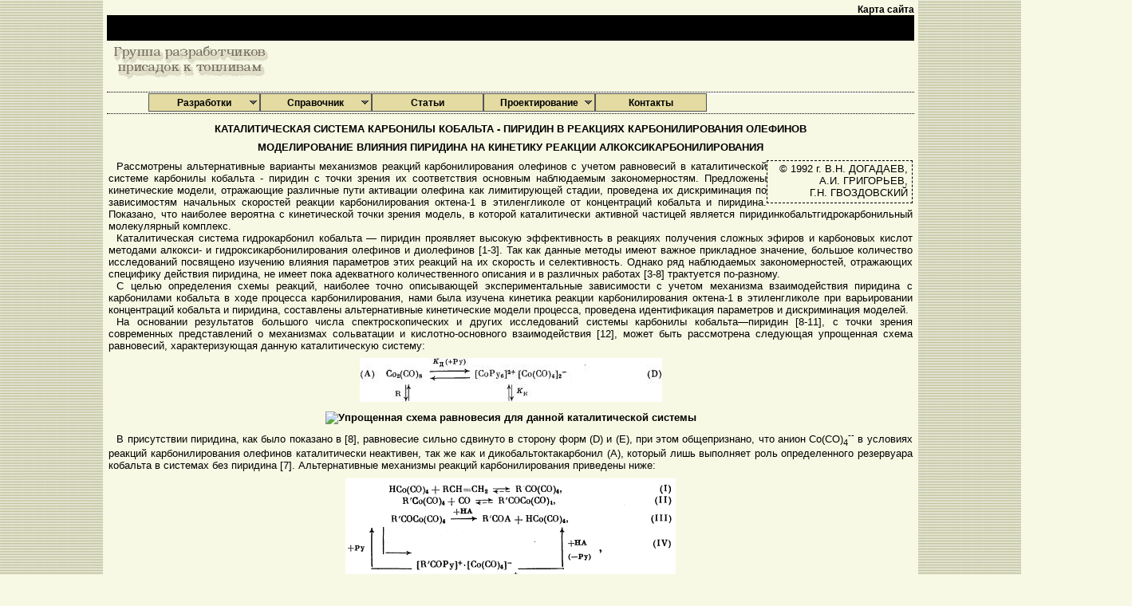

--- FILE ---
content_type: text/html; charset=UTF-8
request_url: https://refining.ru/pyridine.html
body_size: 15292
content:
  <!DOCTYPE HTML>
  <html lang="ru">

  <head>
    <title>КАТАЛИТИЧЕСКАЯ СИСТЕМА КАРБОНИЛЫ КОБАЛЬТА - ПИРИДИН В РЕАКЦИЯХ КАРБОНИЛИРОВАНИЯ ОЛЕФИНОВ</title>
    <meta name="viewport" content="width=device-width" />
    <meta http-equiv="Content-Type" content="text/html; charset=utf-8">
    <META HTTP-EQUIV="Pragma" CONTENT="no-cache">
    <META NAME="AUTHOR" CONTENT="КАТАЛИТИЧЕСКАЯ СИСТЕМА КАРБОНИЛЫ КОБАЛЬТА - ПИРИДИН В РЕАКЦИЯХ КАРБОНИЛИРОВАНИЯ ОЛЕФИНОВ">
    <META NAME="COPYRIGHT" CONTENT="КАТАЛИТИЧЕСКАЯ СИСТЕМА КАРБОНИЛЫ КОБАЛЬТА - ПИРИДИН В РЕАКЦИЯХ КАРБОНИЛИРОВАНИЯ ОЛЕФИНОВ">
    <META NAME="DESCRIPTION" CONTENT="КАТАЛИТИЧЕСКАЯ СИСТЕМА КАРБОНИЛЫ КОБАЛЬТА - ПИРИДИН В РЕАКЦИЯХ КАРБОНИЛИРОВАНИЯ ОЛЕФИНОВ. Разработка присадок к бензинам, присадок к топливам, установка риформинга.">
    <META NAME="KEYWORDS" CONTENT="бензин,присадка,присадки к бензину,добавки,добавки к бензину,химия,химические технологии,антидетонационные присадки, ферроцен, МЦТМ, ЦТМ,метилциклопентадиенилтрикарбонилмарганец,спиртовые топлива,оксигенаты,монометиланилин,ТЭС,тетраэтилсвинец,газовый конденсат,прямогонный бензин,нефть,стандарты,ГОСТ,методы испытания бензинов,добавка БТ,gas,gasoline,fuel,Fuel Additives,dopants,antiknocks,Buster,Oxygenates,Gasoline Additives,oil,chemicals,Methylcyclopentadienyl manganese tricarbonyl (MMT),tetraethyl lead,russian standards,additives">
    <META NAME="ROBOTS" CONTENT="ALL">
    <META NAME="SUBMIT" CONTENT="SUBMIT">
    <meta name="verify-v1" content="L2moegwFl5rpcy3n8okCzzfBPTvwjsRzL8MA89D64Ik=" />
    <!-- to correct the unsightly Flash of Unstyled Content. http://www.bluerobot.com/web/css/fouc.asp -->
    <script src='https://refining.ru//js/swfobject.js' defer></script>
          <script src="https://refining.ru//tablecloth/tablecloth.js" defer></script>
      <link href="https://refining.ru//tablecloth/tablecloth.css" rel="stylesheet" media="screen" />
        <script></script>
    <style title="currentStyle" media="screen">
      @import "https://refining.ru//css/riforming.css";
    </style>
        <style>
      @import url("https://refining.ru//css/menuh.css");
    </style><!--[if lt IE 7]>
  <style media="screen">
  #menuh{float:none;}
  body{behavior:url(/css/csshover.htc); font-size:100%;}
  #menuh ul li{float:left; width: 100%;}
  #menuh ul ul li{width:190px;}
  #menuh ul ul{background-color:#fff;padding-left:0;padding-top:0;margin-top:0;margin-left:-3em;}
  #menuh ul ul ul{padding-left:0;padding-top:0;margin-left:0;margin-top:2px;}
  #menuh a{height:1%;}
  </style>
  <![endif]-->

    <style media="screen">
      #menuh-container {
        font-size: 1em;
        position: relative;
        top: 0;
        left: 5%;
        width: 90%;
        margin: 0px;
        border: 1px solid white;
      }
    </style>
    <link rel="icon" href="https://refining.ru//img/favicon.ico" type="image/x-icon">
    <link rel="shortcut icon" href="https://refining.ru//img/favicon.ico" type="image/x-icon">
        <script src='https://www.google.com/recaptcha/api.js' async></script>
            <meta name="mailru-domain" content="aDlcuCidxbrmBWnE" />
  </head>

<body>
  <div id="main">
    <div id="top">
        <a href="https://refining.ru//map.html" title="Карта сайта Присадки к бензину">Карта сайта</a>
    </div>

    <div id="nge">
      
    </div>

    <div id="adv">
      <div id="logo">  <a href="https://refining.ru/"><img src="https://refining.ru//img/logo2.gif" alt="Группа разработчиков присадок к бензину" border="0" /></a>
</div>
      <div id="apris">
</div>
    </div>

    <div id="menu">
          <nav>
      <div id="menuh-container">
        <div id="menuh">
          <ul>
            <li><a href="#" class="top_parent">Разработки</a>
              <ul>
                <li><a href="additiveBT.html">Добавка БТ (МИНИМА)</a></li>
                <li><a href="mma.html">Монометиланилин (ММА)</a></li>
                <li><a href="mma_prod.html">Производство ММА</a></li>
                <li><a href="mmanpz.html">ММА на НПЗ</a></li>
                <li><a href="metaforming.html">Метаформинг</a></li>
                <li><a href="ochistitel.html">Очиститель</a></li>
                <li><a href="#" class="parent">Результаты испытаний</a>
                  <ul>
                    <li><a href="results.html">Исходный бензин</a></li>
                    <li><a href="trial_1.html">Испытание 1</a></li>
                    <li><a href="trial_2.html">Испытание 2</a></li>
                  </ul>
                </li>
                <li><a href="fiz-chem.html">Физ/Хим показатели</a></li>
                <li><a href="#" class="parent">Инструкции</a>
                  <ul>
                    <li><a href="minima.html">Применение МИНИМА</a></li>
                  </ul>
                </li>
                <li><a href="dopants.html">Разработка присадок</a></li>
                <li><a href="ferrozenum.html">Ферроцен</a></li>
                <li><a href="cleaner.html">Очиститель инжектора</a></li>
                <li><a href="sport_oil.html">Бензин спортивный</a></li>
                <li><a href="cgn.html">ЦГН</a></li>
                <li><a href="euro3.html">Бензины ЕВРО-3, ЕВРО-4</a></li>
              </ul>
            </li>
          </ul>
          <ul>
            <li><a href="#" class="top_parent">Справочник</a>
              <ul>
                <li><a href="#" class="parent">Антидетонаторы</a>
                  <ul>
                    <li><a href="tes.html">ТЭС</a></li>
                    <li><a href="ferrum.html">Железосодержащие</a></li>
                    <li><a href="mn.html">Марганецсодержащие</a></li>
                    <li><a href="oxigen.html">Оксигенаты</a></li>
                    <li><a href="amines.html">Ароматические амины</a></li>
                  </ul>
                </li>
                <li><a href="dops.html">Допущенные присадки</a></li>
                <li><a href="#" class="parent">ГОСТы</a>
                  <ul>
                    <li><a href="g1.html">ГОСТ 2084-77</a></li>
                    <li><a href="g2.html">ГОСТ Р 51105-97</a></li>
                    <li><a href="g3.html">ГОСТ Р 51313-99</a></li>
                    <li><a href="g4.html">ГОСТ Р 51866-2002</a></li>
                    <li><a href="tehreg.html">Технический регламент</a></li>
                  </ul>
                </li>
                <li><a href="charter.html">Топливная хартия</a></li>
                <li><a href="sortiness.html">Сортность бензина</a></li>
                <li><a href="#" class="parent">Перв. переработка нефти</a>
                  <ul>
                    <li><a href="desalting.html">Обессоливание</a></li>
                    <li><a href="distillation.html">Атм. и вакуумн. перегонка</a></li>
                    <li><a href="sec_distillation.html">Вторичная перегонка</a></li>
                    <li><a href="gaz_fractionation.html">Газофракционирование</a></li>
                  </ul>
                </li>
                <li><a href="#" class="parent">Процессы пр-ва бензинов</a>
                  <ul>
                    <li><a href="reforming.html">Каталитический риформинг</a></li>
                    <li><a href="isomerization.html">Изомеризация</a></li>
                    <li><a href="hydrotreating.html">Гидроочистка</a></li>
                    <li><a href="catcracking.html">Каталитический крекинг</a></li>
                    <li><a href="alkylation.html">Алкилирование</a></li>
                    <li><a href="oligomerization.html">Олигомеризация олефинов</a></li>
                    <li><a href="hydrocracking_main.html">Гидрокрекинг</a></li>
                    <li><a href="visbreaking.html">Висбрекинг</a></li>
                    <li><a href="coking.html">Коксование</a></li>
                  </ul>
                </li>
                <li><a href="#" class="parent">Технологии пр-ва масел</a>
                  <ul>
                    <li><a href="prod_oil.html">Производство масел</a></li>
                    <li><a href="deasphalting.html">Деасфальтизация гудрона</a></li>
                    <li><a href="purification.html">Очистка растворителями</a></li>
                    <li><a href="dewaxing.html">Депарафинизация масел</a></li>
                    <li><a href="polishing.html">Контактная доочистка</a></li>
                    <li><a href="hydrofining_oil.html">Гидродоочистка масел</a></li>
                  </ul>

                </li>
                <li><a href="#" class="parent">Технол. пр-ва парафинов</a>
                  <ul>
                    <li><a href="paraffin.html">Производство парафинов</a></li>
                    <li><a href="paraffin_crude.html">Неочищенные парафины</a></li>
                    <li><a href="par_cer_polish.html">Доочистка парафинов</a></li>
                    <li><a href="paraffin_liquid.html">Жидкие парафины</a></li>

                  </ul>
                </li>
                <li><a href="bitumen.html">Производство битумов</a></li>

                <li><a href="#" class="parent">Методы испытаний</a>
                  <ul>
                    <li><a href="kmko.html">КМКО</a></li>
                    <li><a href="evaporability.html">Испаряемость</a></li>
                    <li><a href="evaporation.html">Потери от Испарения</a></li>
                    <li><a href="protection.html">Защитные свойства</a></li>

                  </ul>
                </li>
                <li><a href="#" class="parent">Оборудование НПЗ</a>
                  <ul>
                    <li><a href="reactors.html">Реакторное оборудование</a></li>
                    <li><a href="ofens.html">Технологические печи</a></li>
                    <li><a href="frac_columns.html">Ректифик. колонны</a></li>
                    <li><a href="heat_exchanges.html">Теплообменные аппараты</a></li>
                    <li><a href="vacuum_devices.html">Вакуум. устройства</a></li>
                    <li><a href="pumps.html">Насосы</a></li>
                    <li><a href="compressors.html">Компрессоры</a></li>
                    <li><a href="receptacles.html">Емкости, резервуары</a></li>
                    <li><a href="pipelines.html">Трубопроводы</a></li>
                    <li><a href="materials.html">Констр. материалы</a></li>
                  </ul>
                </li>
                <li><a href="#" class="parent">Физ-химия нефти</a>
                  <ul>
                    <li><a href="density.html">Плотность</a></li>
                    <li><a href="molecular-mass.html">Молекулярная масса</a></li>
                    <li><a href="viscosity.html">Вязкость</a></li>
                    <li><a href="surface-tension.html">Поверхностное натяжение</a></li>
                    <li><a href="characterizing-factor.html">Характеризующий фактор</a></li>
                    <li><a href="pressure-saturated-vapor.html">Давление насыщ. паров</a></li>
                    <li><a href="constant-phase-equilibrium.html">Конст. фазов. равновесия</a></li>
                    <li><a href="critical-parameters.html">Критические параметры</a></li>
                    <li><a href="heat-capacity.html">Теплоемкость</a></li>
                    <li><a href="heat-evaporation.html">Теплота испарения</a></li>
                    <li><a href="heat-melting.html">Теплота плавления</a></li>
                    <li><a href="calorific-value.html">Теплотворная способность</a></li>
                    <li><a href="enthalpy.html">Энтальпия</a></li>
                    <li><a href="thermal-conductivity.html">Теплопроводность</a></li>
                    <li><a href="thermal-effect.html">Тепловые эффекты</a></li>
                    <li><a href="individual-compounds.html">Индивид. соединения</a></li>
                  </ul>
                </li>
                <li><a href="#" class="parent">Хар-ки нефтепродуктов</a>
                  <ul>
                    <li><a href="fractional-composition.html">Фракционный состав</a></li>
                    <li><a href="pour-point.html">Температура застывания</a></li>
                    <li><a href="octane-number.html">Октановое число</a></li>
                    <li><a href="cetane-number.html">Цетановое число</a></li>
                    <li><a href="height-flame.html">Высота нек. пламени</a></li>
                    <li><a href="test-methods.html">Методы испытаний</a></li>
                    <li><a href="syrie_npz.html">Сырье НПЗ</a></li>
                    <li><a href="classification-oils.html">Классификация нефтей</a></li>
                    <li><a href="characteristics-oils.html">Характеристика нефтей</a></li>
                    <li><a href="gas-condensates.html">Газовые конденсаты</a></li>
                    <li><a href="fuels.html">Топлива</a></li>
                    <li><a href="nafta-oil.html">Нефтяные масла</a></li>
                    <li><a href="add-oil.html">Присадки к маслам</a></li>
                    <li><a href="arom-hydrocarbon.html">Ароматика</a></li>
                    <li><a href="liquefied-gases.html">Сжиженные газы</a></li>
                    <li><a href="petroleum-products.html">Др. нефтепродукты</a></li>
                  </ul>
                </li>
                <li><a href="#" class="parent">Общезав. хоз-во НПЗ</a>
                  <ul>
                    <li><a href="ozh-priemoil.html">Прием и отгрузка</a></li>
                    <li><a href="ozh-storageoil.html">Хранение нефтепродуктов</a></li>
                    <li><a href="ozh-electricity.html">Электроснабжение</a></li>
                    <li><a href="ozh-heat.html">Теплоснабжение</a></li>
                    <li><a href="ozh-water.html">Водоснабжение</a></li>
                    <li><a href="ozh-sewage.html">Канализация, очистка</a></li>
                    <li><a href="ozh-fuel.html">Снабжение топливом</a></li>
                    <li><a href="ozh-supplyair.html">Снабжение газами</a></li>
                    <li><a href="ozh-flaresystem.html">Факела</a></li>
                  </ul>
                </li>
                <li><a href="#" class="parent">Пром. безопасность</a>
                  <ul>
                    <li><a href="flammable-combustible.html">Свойства продуктов</a></li>
                    <li><a href="pb-categories.html">Категорирование</a></li>
                    <li><a href="pb-electrical.html">Электрооборудование</a></li>
                    <li><a href="pb-piping.html">Трубопроводы</a></li>
                  </ul>
                </li>
                <li><a href="#" class="parent">Охрана окруж. среды</a>
                  <ul>
                    <li><a href="oos-concepts.html">Основные понятия</a></li>
                    <li><a href="oos-pollution.html">Нормирование</a></li>
                    <li><a href="oos-control.html">Контроль</a></li>
                  </ul>
                </li>
              </ul>
            </li>
          </ul>
          <ul>
            <li><a href="articles.html">Статьи</a></li>
          </ul>
          <ul>
            <li><a href="#" class="top_parent">Проектирование</a>
              <ul>
                <li><a href="consultations.html">Консультации</a></li>
                <li><a href="modeling.html">Моделирование</a></li>
                <li><a href="#" class="parent">Оборудование</a>
                  <ul>
                    <li><a href="proekt.html">Каталог</a></li>
                    <li><a href="tepl.html">Теплообменники</a></li>
                    <li><a href="emk.html">Емкости</a></li>
                    <li><a href="nstand.html">Нестандарт. оборудование</a></li>
                    <li><a href="kolon.html">Колонные аппараты</a></li>
                    <li><a href="reakt.html">Реакторное оборудование</a></li>
                    <!--<li><a href="vacuum_devices.html">Из графита</a></li> -->
                  </ul>
                </li>
                <li><a href="riforming.html">Установка риформинга</a></li>
                <li><a href="sertification.html">Сертификация</a></li>
                <li><a href="piroliz.html">Утилизация</a></li>
                <li><a href="#" class="parent">Статический смеситель</a>
                  <ul>
                    <li><a href="reactor.html">Описание</a></li>
                    <li><a href="statsmes_opros_list.html">Опросной лист</a></li>
                  </ul>
                </li>
                <li><a href="smesitel-dispergator.html">Динамический смеситель</a></li>
                <li><a href="moto_oil.html">Регенерация масел</a></li>
                <li><a href="upgk.html">мини НПЗ</a></li>
                <li><a href="#" class="parent">Химизм риформинга</a>
                  <ul>
                    <li><a href="reforming-chem.html">Реакции риформинга</a></li>
                    <li><a href="reforming-param.html">Влияние параметров</a></li>
                  </ul>
                </li>
                <li><a href="#" class="parent">Для хим.лаборатории</a>
                  <ul>
                    <li><a href="reaktiv.html">Химреактивы</a></li>
                    <li><a href="gso.html">ГСО</a></li>
                    <li><a href="oil-analysis.html">Анализ нефтепродуктов</a></li>
                    <li><a href="#" class="parent">Мебель лабораторная</a>
                      <ul>
                        <li><a href="mebel.html">Столы</a></li>
                        <li><a href="euromax.html">серия Евромакс</a></li>
                        <li><a href="euromini.html">серия Евромини</a></li>
                        <li><a href="vytyag.html">Вытяжные шкафы</a></li>
                      </ul>
                    </li>
                  </ul>
                </li>
                <li><a href="gaile.html">Книги</a></li>

              </ul>
            </li>
          </ul>
          <ul>
            <li><a href="contact_main.html">Контакты</a></li>
          </ul>
        </div>
      </div>
    </nav>
      </div>

    <div id="central_text">
      <div class="rest_text">

<h1>КАТАЛИТИЧЕСКАЯ СИСТЕМА КАРБОНИЛЫ КОБАЛЬТА - ПИРИДИН В РЕАКЦИЯХ КАРБОНИЛИРОВАНИЯ ОЛЕФИНОВ</h1>
<h1>МОДЕЛИРОВАНИЕ ВЛИЯНИЯ ПИРИДИНА НА КИНЕТИКУ РЕАКЦИИ АЛКОКСИКАРБОНИЛИРОВАНИЯ</h1>
<div id="pright">&copy; 1992 г. В.Н. ДОГАДАЕВ,<br/>А.И. ГРИГОРЬЕВ,<br/>Г.Н. ГВОЗДОВСКИЙ</div>
<div id="p">Рассмотрены альтернативные варианты механизмов реакций карбонилирования олефинов с учетом равновесий в каталитической системе карбонилы кобальта - пиридин с точки зрения их соответствия основ­ным наблюдаемым закономерностям. Предложены кинетические моде­ли, отражающие различные пути активации олефина как лимитирую­щей стадии, проведена их дискриминация по зависимостям начальных скоростей реакции карбонилирования октена-1 в этиленгликоле от концентраций кобальта и пиридина. Показано, что наиболее вероятна с ки­нетической точки зрения модель, в которой каталитически активной частицей является пиридинкобальтгидрокарбонильный молекулярный комплекс.</div>
<div id="p">Каталитическая система гидрокарбонил кобальта — пиридин проявляет высокую эффективность в реакциях получения сложных эфиров и карбоновых кислот методами алкокси- и гидроксикарбонилирования олефинов и диолефинов [1-3]. Так как данные методы имеют важное прикладное значение, большое количество исследований посвящено изучению влияния параметров этих реакций на их скорость и селективность. Однако ряд наблюдаемых закономерностей, отражающих специфику действия пиридина, не имеет пока адекватного количественного описания и в различных работах [3-8] трактуется по-разному.</div>
<div id="p">С целью определения схемы реакций, наиболее точно описывающей экспериментальные зависимости с учетом механизма взаимодействия пиридина с карбонилами кобальта в ходе процесса карбонилирования, нами была изучена кинетика реакции карбонилирования октена-1 в этиленгликоле при варьировании концентраций кобальта и пиридина, составлены альтернативные кинетические модели процесса, проведена идентификация параметров и дискриминация моделей.</div>
<div id="p">На основании результатов большого числа спектроскопических и дру­гих исследований системы карбонилы кобальта—пиридин [8-11], с точ­ки зрения современных представлений о механизмах сольватации и кис­лотно-основного взаимодействия [12], может быть
рассмотрена следующая упрощенная схема равновесий, характеризующая данную каталитическую систему:</div>
<h1><img src="img/pyridine/image002.jpg" alt="Упрощенная схема равновесия для данной каталитической системы" width="379" height="55" border="0"></h1>
<h1><img src="img/pyridine/image004.jpg" alt="Упрощенная схема равновесия для данной каталитической системы" width="406" height="88" border="0"></h1>
<div id="p">В присутствии пиридина, как было показано в [8], равновесие сильно сдвинуто в сторону форм (D) и (Е), при этом общепризнано, что анион Со(СО)<sub>4</sub><sup>--</sup> в условиях реакций карбонилирования олефинов каталитически неактивен, так же как и дикобальтоктакарбонил (А), который лишь выполняет роль определенного резервуара кобальта в системах без пиридина [7]. Альтернативные механизмы реакций карбонилирования приведены ниже:</div>
<h1><img src="img/pyridine/image006.gif" alt="" width="414" height="207" border="0"></h1>
<div id="p">Механизм процессов карбонилирования базируется на классической схеме Бреслоу—Хека [13], включающей в себя три основные стадии ((I)—(III)) с гидрокарбонилом кобальта (В) в качестве каталитически активной частицы. При изучении влияния пиридина на относительные ско­рости стадий в работе [14] было показано, что стадия (III) распада ацилкобальткарбонила в присутствии уже стехиометрических количеств пиридина ускоряется более чем в 400 раз, проходя через образование тетракарбонилкобальта N-ацилпиридиния по маршруту (IV). По данным [4], при добавлении пиридина изменяются наблюдаемые порядки реакции по олефину — от 0 до 1 и по спирту — от 1  до 0, что свидетельствует о смене лимитирующей стадии от реакции (III) в системе без пиридина к реакции (I) в его присутствии.</div>
<div id="p">В исследованиях работы [8] был развит предложенный в [15] механизм, согласно которому лимитирующей стадией процессов карбонилирования является активация олефина протоном (С), идущая через образование карбкатиона по реакциям (V), (VI).</div>
<div id="p">При качественном анализе с формально-кинетических позиций механизмов Бреслоу — Хека и Мирбаха по схеме (I)—(IХ) с учетом схемы равновесии наблюдается определенное несоответствие описания экспериментальным данным. Так, в работе [4] было показано, что зависимость скорости реакции метоксикарбонилирования гексена-1 от концентрации пириди­на имеет экстремальный характер с максимумом скорости в области концентрации пиридина <i>С<sub>п</sub></i>=4—6 моль/л, при этом мольное отношение кон­центраций пиридина и кобальта <i>С<sub>п</sub></i>/<i>С<sub>к</sub></i>=60-100. Однако в соответствии с принятыми схемами при увеличении отношения <i>С<sub>п</sub></i>/<i>С<sub>к</sub></i> выше стехиометрического и лимитирующей первой стадии скорость реакции должна монотонно понижаться с увеличением концентрации пиридина в реакционной смеси как при катализе гидрокарбонилом кобальта (В) по механизму Бреслоу — Хека, так и при активации протоном (С) по схеме Мирбах в связи со смещением равновесии в сторону каталитически неактивной системы (F) и недиссоциированной системы (Е).</div>
<div id="p">С учетом изложенного в качестве альтернативы рассмотренным механизмам может быть принята гипотеза о катализе реакций карбонилирования олефинов системой (Е) [16], представляющей собой пиридинкобальт-гидрокарбонильный молекулярный комплекс с переносом протона [17, 18]. Данное предположение явно не противоречит наблюдаемым кинетическим закономерностям, поскольку указанная каталитическая система (Е) в соответствии с приведенной схемой равновесий должна стабилизироваться определенным избытком пиридина. Реакция активации олефина при ката­лизе комплексом (Е) описывается в общем виде уравнением (VII), при этом возможно участие пиридина в обратной реакции превращения алкилкобальткарбонилов в исходные реагенты через образование четвертичной соли N-алкилпиридиния с последующим элиминированием по реакциям (VIII) и (IX).</div>
<div id="p">Количественная оценка соответствия обсуждаемых механизмов процесса карбонилирования экспериментальным данным осуществлялась по детерминированным кинетическим моделям, отражающим совокупность равновесной и кинетической схем, и разработанным с учетом предпосылки о лимитирующей стадии взаимодействия олефина с каталитически активной формой катализатора. При этом наблюдаемые порядки
реакции по олефину и спирту соответствовали экспериментально определенным, а концентрации интермедиатов — алкил- и ацилкобальткарбонилов — могут рассматриваться в квазистационарных приближениях.</div>
<div id="p">Структура кинетических моделей в общем виде выражается системой уравнений, полученной при формально-кинетическом описании схемы (I) - (IХ):</div>
<h1><i>W= &#9472;dC<sub>ол</sub>/d&#964;=С<sub>кт</sub>/(K<sub>n1</sub>+K<sub>n</sub><sub>2</sub>C<sub>n</sub>),</i> (1)</h1>
<h1><i>К<sub>п2</sub>=0,</i> (2)</h1>
<div id="p">где <i>С<sub>кт</sub></i> - концентрация активной формы катализатора для соответствующей модели; <i>K<sub>n</sub><sub>1</sub>, К<sub>n2</sub></i>
— нелинейные параметрические функции (НПФ) от кинетических констант элементарных стадий <i>Ki</i> и действующих концентраций реагентов олефина, спирта и окиси углерода: (<i>С<sub>ол</sub></i>, <i>С<sub>сп</sub></i>,<i>Р<sub>со</sub></i>).</div>
<div id="p">Условие (2) действительно для случаев, когда лимитирующая стадия процесса рассматривается как необратимая либо обратимая без участия пиридина, т. е. без учета реакций (VIII) и (IX).</div>
<div id="p">Концентрация компонентов равновесной системы карбонилы кобальта — пиридин, в том числе каталитически активных форм <i>Cкт</i> (гидрокарбонила кобальта, протона и пиридинкобальтгидрокарбонильного молекулярного комплекса), определяющих возможность протекания реакции по одному из трех приведенных механизмов, были выражены в соответствии с приведенной выше схемой равновесий и материальным балансом по кобальту и пиридину.</div>
<div id="p">В результате после некоторых упрощений с учетом относительных значений констант ионизации гидрокарбонила кобальта и катиона пиридиния [18, 19] имеем уравнения для концентрации <i>C<sub>кт</sub></i> в явном виде:</div>
<h1>
<ol type="a">
	<li>&nbsp;гидрокарбонил кобальта:&nbsp;<i>С<sub>нк</sub>=К<sub>нк</sub>С<sub>к</sub>/С<sub>п</sub></i>&nbsp;(3)</li>
	<li>&nbsp;протон:&nbsp;<i>C<sub>н</sub>=K<sub>nр</sub>(C<sub>к</sub>/C<sub>п</sub>)</i>&nbsp;(4)</li>
	<li>&nbsp;пиридинкобальтгидрокарбонильный молекулярный комплекс:&nbsp;<i>C<sub>пк</sub>=K<sub>пк</sub>C<sub>п</sub>C<sub>к</sub>/(С<sub>п</sub>+К<sub>пк</sub>)</i>&nbsp;(5)</li>
</ol>
</h1>
<h1><img src="img/pyridine/image008.jpg" alt="Экспериментальные (точки) и рассчитанные по моделям зависимости начальной скорости реакции алкоксикарбонилирования октена-1 в этиленгликоле от концентрации пиридина (Сол° = 1,67 моль/л, Ссп° = 1,67 моль/л, Ск = 0, 11 моль/л, растворитель — толуол, 160°, Рсо = 15 • 106 Па): 1 - модели 1, 2; 2 - 3, 4; 3 - 5; 4 - 6" width="320" height="288" border="0">
<table align="center"><tr><td>Рис.
1. Экспериментальные (точки) и рассчитанные по моделям зависимости начальной скорости реакции алкоксикарбонилирования октена-1 в этиленгликоле от концентрации пиридина (С<sub>ол</sub>° = 1,67 моль/л, С<sub>сп</sub>° = 1,67 моль/л, С<sub>к</sub> = 0, 11 моль/л, растворитель — толуол, 160°, Рсо = 15 • 10<sup>6</sup> Па): 1 - модели 1, 2; 2 - 3, 4; 3 - 5; 4 -  6</td></tr></table></h1>
<h1><img src="img/pyridine/image010.jpg" alt="Влияние концентрации кобальта на начальную скорость реакции алкоксикарбонилирования октена-1 в этиленгликоле  (Сол0 = 1, 67 моль/л, Cсп° = 1, 67 моль/л, растворитель — толуол, 160°, Рсо = 15 • 106 Па) при различных значениях Сп: 1 — 0, 9; 2 — 1, 8; 3 — 4, 0 моль/л" width="370" height="250" border="0">
<table align="center"><tr><td>Рис. 2. Влияние концентрации кобальта на начальную скорость реак­ции алкоксикарбонилирования октена-1 в этиленгликоле (С<sub>ол</sub><sup>0</sup> = 1, 67 моль/л, C<sub>сп</sub>° = 1, 67 моль/л, растворитель — толуол, 160°, Р<sub>со</sub> = 15·10<sup>6</sup> Па) при различных значениях С<sub>п</sub>: 1 — 0,9; 2 — 1,8; 3 — 4,0 моль/л</td></tr></table>
</h1>
<div id="p">где К<sub>нк</sub>, К<sub>пр</sub>, К<sub>пк</sub>, К<sub>пк'</sub> — приведенные константы равновесия для соответствующих компонентов каталитической системы.</div>
<div id="p">После подстановки выражений для равновесных концентраций (3) — (5) в кинетическое уравнение (1) получены шесть кинетических моделей процесса карбонилирования, отражающих механизмы Бреслоу — Хека, Мирбах, и катализа молекулярным комплексом, каждая соответственно для двух предложенных вариантов кинетического уравнения (системы (1) и (2)).</div>
<h1>Статистические характеристики альтернативных моделей</h1>
<h1>
<table>
 <tr>
  <td>Модель</td>
  <td>Катализатор</td>
  <td>Уравнения</td>
  <td>n</td>
  <td>&#8721;r<sub>i</sub><sup>2</sup></td>
  <td>F<sub>эксп</sub></td>
  <td>&#8721;<sub>табл</sub></td>
  <td>&#951;</td>
 </tr>
 <tr>
  <td>1</td>
  <td>НСо(СО)<sub>4</sub></td>
  <td>(1), (3)</td>
  <td>2</td>
  <td>64,6</td>
  <td>26,8</td>
  <td>4,71</td>
  <td>1,8·10<sup>-63</sup></td>
 </tr>
 <tr>
  <td>2</td>
  <td>НСо(СО)<sub>4</sub></td>
  <td>(1) - (3)</td>
  <td>1</td>
  <td>64,6</td>
  <td>26,8</td>
  <td>4,68</td>
  <td>1,8·10<sup>-63</sup></td>
 </tr>
 <tr>
  <td>3</td>
  <td>Н<sup>+</sup></td>
  <td>(1), (4)</td>
  <td>2</td>
  <td>33,8</td>
  <td>14,1</td>
  <td>4,71</td>
  <td>5,0·10<sup>-30</sup></td>
 </tr>
 <tr>
  <td>4</td>
  <td>Н<sup>+</sup></td>
  <td>(1), (2), (4)</td>
  <td>1</td>
  <td>33,8</td>
  <td>14,1</td>
  <td>4,68</td>
  <td>5,0·10<sup>-30</sup></td>
 </tr>
 <tr>
  <td>5</td>
  <td>
  PyHCo (СO)<sub>4</sub></td>
  <td>(1), (5)</td>
  <td>3</td>
  <td>6,81</td>
  <td>3,39</td>
  <td>4,74</td>
  <td>1</td>
 </tr>
 <tr>
  <td>6</td>
  <td>РуНСо(СО)<sub>4</sub></td>
  <td> (1), (2), (5)</td>
  <td>2</td>
  <td>12,5</td>
  <td>5,65</td>
  <td>4,71</td>
  <td>6,6·10<sup>-7</sup></td>
 </tr>
</table>
</h1>
<h1>Обозначения: n — число параметров, &#8721; r<sub>i</sub><sup>2</sup> — сумма квадратов отклонений, F — критерий Фишера, &#951; — критерий отношения вероятностей.</h1>
<div id="p">Для каждой из полученных моделей проводили оценку параметров и их погрешностей методом минимизации суммы квадратов отклонений экспериментальных и расчетных значений скоростей реакции, проверка на адекватность и дискриминация моделей по критерию Фишера и критерию отношений вероятностей [20, 21].</div>
<div id="p">Ввиду того, что кинетические параметры моделей нелинейно зависят от текущих концентраций олефина и спирта и давления оксида углерода, а также в связи с параллельно протекающей реакцией изомеризации исходного олефина по двойной связи, идентификация моделей осуществлялась по зависимости начальных скоростей реакции от концентраций пиридина и кобальта в реакционной смеси при одинаковых начальных условиях. Значения начальных скоростей определялись методом численного дифференцирования в исходной точке кинетической кривой изменения концентрации олефина.</div>
<div id="p">На рис. 1 и 2 представлены результаты экспериментов по изучению влияния концентраций пиридина и кобальта на начальные скорости реак­ции и кривые зависимостей, рассчитанные для альтернативных моделей. Полученные данные согласуются с результатами аналогичных работ [4, 22], при этом характер кривых полностью подтверждает выводы, сделан­ные при качественном анализе кинетических схем реакции. Статистические характеристики адекватности моделей, приведенные в таблице, количест­венно отражают степень соответствия описаний наблюдаемым закономер­ностям (определены для дисперсии воспроизводимости результатов, равной 2·10<sup>-4</sup>).</div>
<div id="p">Из шести рассмотренных моделей адекватной по критерию Фишера является только модель 5 (см. таблицу), описывающая кинетику реакции карбонилирования с участием пиридинийкобальткарбонильного молекулярного комплекса и пиридина в обратимой лимитирующей стадии активации олефина по реакциям (VII)—(IX). Критерий отношения вероятностей для этой модели значительно превосходит критерии, рассчитанные для остальных моделей, и составляет ~1.</div>
<div id="p">Структура данной модели может быть выражена в следующем виде:</div>
<h1><i>W<sub>0</sub> = С<sub>к</sub>С<sub>п</sub>/(a<sub>0</sub>+a<sub>1</sub>C<sub>п</sub> + а<sub>2</sub>Сп<sub>2</sub>)</i>, (6)</h1>
<div id="p">где <i>a<sub>i</sub></i> — наблюдаемые кинетические параметры модели, включающие в себя кинетические НПФ и приведенные константы равновесия. Рассчитанные МНК оптимальные оценки указанных параметров и их дисперсии равны a<sub>0</sub> = 1,1(0, 6); a<sub>1</sub>=0,5 (0,6); a<sub>2</sub>=0,1 (0,2).
</div>
<div id="p">Следует отметить, что только кинетическая модель 5 в отличие от остальных имеет решение для первой производной по пиридину, приравненной к нулю (соответствующей виду функции с экстремумом). Более резкое снижение экспериментальных значений начальных скоростей в области больших концентраций пиридина по сравнению с расчетными можно, по-видимому, объяснить образованием неактивных полипиридинзамещенных комплексов [9, 22] либо связыванием катиона пиридиния в комплексы типа Ру<sub>2</sub>Н<sup>+</sup> [8, 17]. Включение в модель взаимодействий такого типа должно несколько усложнить ее и одновременно повысить точность описания экспериментальных данных.</div>
<div id="p">Таким образом, методом моделирования кинетики реакции алкоксикарбонилирования олефинов, включающей пиридин на стадии активации и в равновесных реакциях с карбонилами кобальта, показано, что с наибольшей степенью вероятности наблюдаемым закономерностям соответствует механизм катализа пиридинкобальтгидрокарбонильным молекулярным комплексом.</div>
<h1>ЭКСПЕРИМЕНТАЛЬНАЯ ЧАСТЬ</h1>
<div id="p">В реактор объемом 1 л загружали смесь этиленгликоля, толуола и катализатора и выдерживали при перемешивании в течение 1 ч при задан­ных температуре и давлении с целью установления равновесия каталити­ческой системы. Реакцию начинали передавливанием октена-1 в реактор. Катализатор получали по методике [23], при этом ИК-спектр системы, снятый в условиях реакции, имел только характерную полосу 1900 см<sup>-1</sup>, соответствующую аниону Со (СО)<sub>4</sub>&macr;, и отношение содержания активного кобальта к общему, определенное по методике [24], равнялось 1. Значения давления и температуры при проведении реакции поддерживали с точностью = ±2%. Через заданный промежуток времени реакцию останавливали путем резкого охлаждения реактора, пробы анализировали мето­дом газожидкостной хроматографии.</div>
<div id="p">&nbsp;</div>
<div id="p">СПИСОК ЛИТЕРАТУРЫ
<ol type="1">
	<li>Гвоздовский Г.Н. , Гаврилова В.М., Догадаев В.Н. // Процессы нефтепереработки и нефтехимии. Ч. 1. М.: ЦНИИТЭиефтехим, 1989. С. 146.
	<li> Бланштейн И. Б., Гаврилова В. М., Гвоздовский Г. Н, Рыбаков В. А. // Процессы нефтепереработки и нефтехимии. Ч. I. М.: ЦНИИТЭнефтехим, 1989. С. 133.
	<li>Имянитов Н.С. // Кинетика и катализ. 1987. Т. 28. № 4. С. 829.
	<li>Кацнельсон М. Г. // Жури. прикл. химии. 1973. Т. 46. № 12. С. 2745.
	<li>Кацнельсон М Г. // Журн. прикл. химий. 1974. Т. 47. № 1. С. 155.
	<li>Боровиков М.С., Рыбаков В А. // Кинетика и катализ. 1985. Т. 26. № 4. С. 837.
	<li>Боровиков М.С., Рыбаков В.А. // Кинетика и катализ. 1986. Т. 27. № 2. С. 319.
	<li>Mirbach М.F; Mizbach Н.J. // J. Molec. Catalysis. 1985. V. 32. N 1. Р. 59.
	<li>Боровиков М.С, Рыбаков В.А., Тарасов Б.Я. // Физико-химические аспекты разработки нефтехимических процессов. М.: ЦНИИТЭнефтехим, 1983. С. 16.
	<li>Боровиков М.С. и др. // Журн. общ. химия. 1982. Т. 62. № 2. С. 331.
	<li>Rybakov V.A., Gvozdovskij G. N., Gavrilova V.М. // Fundamental Research in Ho­mogeneous Catalysis. V. 3. N. Y.: Gordon L Breach, 1986. P. 1149.
	<li>Фиалков Ю.Я. // Растворитель как средство управления химическим процессом. Л.: Химия, 1990. С. 12.
	<li>Heck R.F., Breslow D.S. // J. Amer. Chem. Soc. 1961. V. 83. N 19. Р. 4023.
	<li>Имянитов Н.С, Богорадовская Н.М., Семенова Т.А. // Кинетика и катализ. 1978. Т. 19. № 3. С. 573.
	<li>Natta G., Pino P.,  Mantica E. // Gazz. Chim. Ital. 1950. A. 80. P. 680.
	<li>Шелдон Р.А. // Химические продукты на основе синтез-газа. М.: Химия, 1987. С. 107,
	<li>Зегерс-Эйскенс Т. и др. // Молекулярные взаимодействия. М.: Мир, 1984. С. 11.
	<li>Имянитов Н.С. // Координац. химия. 1986. Т. 12. № 3. С. 309.
	<li>Альберт А., Сержент E. // Константы ионизации кислот и оснований. М.: Химия, 1964. С. 140.
	<li>Горский В.Г. // Планирование кинетических экспериментов. М.: Наука, 1984. С. 157.
	<li>Reilly P.М.  // Canad. J. Chem. Engng. 1970. V. 40. N 2. Р. 169.
	<li>Hofmann P., Kasswig К., Schaefer W. // Industr. and Engng Prod. Res. Dev. 1980. V. 19. N 3. Р. 330.
	<li>Потатуев А.А., Рыбаков В.А., Юров В.В. и др // Тез. докл. VI Всесоюз. конф. по поверхностно-активным веществам и сырью для их производства. Волгодонск, 1984. С. 428.
	<li>Wender I., Sternberg Н. W., Orchin М.  // Analyt. Chem. 1952. V. 24. N 1. Р. 174.
</ol>
</div>
</div>
    </div>

    <div id="counters">
        <div id="head2">Счетчики и кнопки</div>
  <div id="counter_text">

    <a title="Э-Хим.Нефтехимические технологии" href="https://e-him.ru/" target="_blank">
      <img alt="Э-Хим.Нефтехимические технологии" src="https://refining.ru//img/e-him_88x31.gif" border="1" width="88" height="30">
    </a>
    <!-- Yandex.Metrika informer -->
    <a href="https://metrika.yandex.ru/stat/?id=45285030&from=informer" target="_blank" rel="nofollow"><img src="https://informer.yandex.ru/informer/45285030/2_1_FFFFFFFF_EFEFEFFF_0_pageviews" style="width:80px; height:31px; border:0;" alt="Яндекс.Метрика" title="Яндекс.Метрика: данные за сегодня (просмотры)" class="ym-advanced-informer" data-cid="45285030" data-lang="ru" /></a>
    <!-- /Yandex.Metrika informer -->

    <!-- Yandex.Metrika counter -->
    <script type="text/javascript" async>
      (function(d, w, c) {
        (w[c] = w[c] || []).push(function() {
          try {
            w.yaCounter45285030 = new Ya.Metrika({
              id: 45285030,
              clickmap: true,
              trackLinks: true,
              accurateTrackBounce: true
            });
          } catch (e) {}
        });

        var n = d.getElementsByTagName("script")[0],
          s = d.createElement("script"),
          f = function() {
            n.parentNode.insertBefore(s, n);
          };
        s.type = "text/javascript";
        s.async = true;
        s.src = "https://mc.yandex.ru/metrika/watch.js";

        if (w.opera == "[object Opera]") {
          d.addEventListener("DOMContentLoaded", f, false);
        } else {
          f();
        }
      })(document, window, "yandex_metrika_callbacks");
    </script>
    <noscript>
      <div><img src="https://mc.yandex.ru/watch/45285030" style="position:absolute; left:-9999px;" alt="" /></div>
    </noscript>
    <!-- /Yandex.Metrika counter -->

    <noindex>
      <!-- Rating@Mail.ru counter -->
      <script type="text/javascript" async>
        var _tmr = window._tmr || (window._tmr = []);
        _tmr.push({
          id: "1284020",
          type: "pageView",
          start: (new Date()).getTime()
        });
        (function(d, w, id) {
          if (d.getElementById(id)) return;
          var ts = d.createElement("script");
          ts.type = "text/javascript";
          ts.async = true;
          ts.id = id;
          ts.src = (d.location.protocol == "https:" ? "https:" : "http:") + "//top-fwz1.mail.ru/js/code.js";
          var f = function() {
            var s = d.getElementsByTagName("script")[0];
            s.parentNode.insertBefore(ts, s);
          };
          if (w.opera == "[object Opera]") {
            d.addEventListener("DOMContentLoaded", f, false);
          } else {
            f();
          }
        })(document, window, "topmailru-code");
      </script>
      <noscript>
        <div>
          <img src="//top-fwz1.mail.ru/counter?id=1284020;js=na" style="border:0;position:absolute;left:-9999px;" alt="" />
        </div>
      </noscript>
      <!-- //Rating@Mail.ru counter -->
      <!-- Rating@Mail.ru logo -->
      <a href="https://top.mail.ru/jump?from=1284020">
        <img src="//top-fwz1.mail.ru/counter?id=1284020;t=479;l=1" style="border:0;" height="31" width="88" alt="Рейтинг@Mail.ru" /></a>
      <!-- //Rating@Mail.ru logo -->
    </noindex>

    <!-- optima-sert informer -->
    <a title="ОПТИМА СЕРТ. Сертификационный Центр" href="http://optima-sert.ru/" target="_blank">
      <img alt="ОПТИМА СЕРТ. Сертификационный Центр" src="https://refining.ru//img/optima-sert_88x31.jpg" border="1" width="88" height="30">
    </a>
    <!-- optima-sert informer -->
  </div>
    </div>

    <div id="sape">
        <div id="head">Интересные ссылки</div>
  <div id="head">
    <div id="lornet_su-1" style="width:100%;height:80px;">
      <a id="click1_area" href="http://lornet.su" target="_blank" style="width: 100%; height: 80px; cursor: pointer; position: absolute; z-index: 9;"></a>
      <iframe src="lornet_su-1/lornet_su-1.html" border="0" scrolling="no" allowtransparency="true" width="100%" height="100%" sandbox="allow-forms allow-scripts" style="border:0;">
      </iframe>
    </div>
  </div>

  <div id="sape_text">
      </div>
    </div>

    <div id="footer">
        Copyright &copy;1999 - 2026 "Д-Мобайл". Все права защищены.
  <a href="/contact_main.html" title="Форма обратной связи">Обратная связь</a> или т. 8-964-320-22-00 &nbsp;&nbsp;&nbsp;&nbsp;&nbsp;
    </div>

  </div>
<script defer src="https://static.cloudflareinsights.com/beacon.min.js/vcd15cbe7772f49c399c6a5babf22c1241717689176015" integrity="sha512-ZpsOmlRQV6y907TI0dKBHq9Md29nnaEIPlkf84rnaERnq6zvWvPUqr2ft8M1aS28oN72PdrCzSjY4U6VaAw1EQ==" data-cf-beacon='{"version":"2024.11.0","token":"1d2187c7b33f4c2da1183ad57204f8ac","r":1,"server_timing":{"name":{"cfCacheStatus":true,"cfEdge":true,"cfExtPri":true,"cfL4":true,"cfOrigin":true,"cfSpeedBrain":true},"location_startswith":null}}' crossorigin="anonymous"></script>
</body>

</html>

--- FILE ---
content_type: text/css
request_url: https://refining.ru//tablecloth/tablecloth.css
body_size: -174
content:
/* 

	TableCloth	
	by Alen Grakalic, brought to you by cssglobe.com
	
*/

/* general styles */

table, td{
	font:100% Arial, Helvetica, sans-serif; 
}
table{width:100%;border-collapse:collapse;margin:1em 0;}
th, td{text-align:left;padding:.5em;border:1px solid #fff;}
th{background:#328aa4 url(tr_back.gif) repeat-x;color:#fff;}
td{background:#e5f1f4;}

/* tablecloth styles */

tr.even td{background:#e5f1f4;}
tr.odd td{background:#f8fbfc;}

th.over, tr.even th.over, tr.odd th.over{background:#4a98af;}
th.down, tr.even th.down, tr.odd th.down{background:#bce774;}
th.selected, tr.even th.selected, tr.odd th.selected{}

td.over, tr.even td.over, tr.odd td.over{background:#ecfbd4;}
td.down, tr.even td.down, tr.odd td.down{background:#bce774;color:#fff;}
td.selected, tr.even td.selected, tr.odd td.selected{background:#bce774;color:#555;}

/* use this if you want to apply different styleing to empty table cells*/
td.empty, tr.odd td.empty, tr.even td.empty{background:#fff;}

--- FILE ---
content_type: text/css
request_url: https://refining.ru//css/riforming.css
body_size: 463
content:
body{
	font-family: Tahoma, Verdana, Geneva, Arial, Helvetica, sans-serif;
	background: #f7f9e4 url(../img/main_bg.gif);
	text-align: center;
	margin-top: auto;
	padding: 0;
}
body a, a:link, a:visited, a:hover, a:active{
	text-decoration: none;
}
A{COLOR:black;FONT-FAMILY:verdana,arial,sans-serif;FONT-SIZE:12px; FONT-WEIGHT: bold; TEXT-DECORATION:none}
A:visited{COLOR:#ff8f50;FONT-WEIGHT:bold;TEXT-DECORATION:none}
A:active{COLOR:#ff0000;FONT-FAMILY:verdana,arial,sans-serif;FONT-SIZE:12px;FONT-WEIGHT:bold;TEXT-DECORATION:none}
A:hover{COLOR:#ff8f50;FONT-FAMILY:verdana,arial,sans-serif;FONT-SIZE:12px;FONT-WEIGHT:bold;TEXT-DECORATION:underline}
#main{
	background-color: #f7f9e4;
	width: 80%;
	margin-left: auto;
	margin-right: auto;
	margin-top: 0;
	padding: 5px;
}
#top{
	text-align: right;
	font-size: 12px;
}
#nge{
	background-color: #000000;
	text-align: center;
	margin-left: auto;
	margin-top: auto;
	padding-top:0;
	height:32px;
}
*html #nge{
  height:27px;
}

#nge #ngefix{
	position: absolute;
	top:19px;
	left:140px;
}
img#ngeright{
	/*padding-left:300px;*/
	margin-left:300px;
	/*margin-right:0;*/
}
#adv{
	padding: 2px;
	border-bottom: dotted 1px black;
	height:60px;
}
#logo{
	position: absolute;
	top:50px;
	text-align: left;
	float: left;
}
#apris{
/*	text-align: left;*/
}
#menu{
	/*margin-top: auto;*/
	height: 26px;
	border-bottom: dotted 1px black;
	/*text-align: left;*/
}

#main_text, #informers{
	float: left;
}
#main_text{
	text-align: left;
	font-size: 0.8em;
	padding: 2px;
	width: 80%;
}
.rest_text{
	padding: 2px 2px 10px 2px;
	margin-bottom: 10px;
}
.rest_text h1{
     font-size: 0.8em;
     width: 100%;
}
h1 table{
	border-collapse:collapse;
	text-align: center;
	margin-left: auto;
	margin-right: auto;
	border: none;
	font-size: 0.9em;
}
table#mntable{
	border-collapse:collapse;
	text-align: center;
	margin-left: auto;
	margin-right: auto;
	border: none;
	font-size: 0.9em;`
}
table#mntable td{
	border: solid 1px black;
	padding: 10px;
}

h1 span{
	font-size: 9px;
}
#p{
     text-align: justify;
     font-size: 0.8em;
     text-indent: 10px;
}
#pright{
     text-align: right;
     font-size: 0.8em;
     text-indent: 10px;
	  border: dashed 1px black;
	  float: right;
	  padding: 2px 5px 5px 5px;
}
#pa{
     font-size: 0.8em;
}

h2 table{
	border: none;
	font-size: 11px;
}

h1 td{
	border: solid 1px black;
	padding: 10px;
}
#address{
	text-align: right;
	margin-bottom: auto;
	padding: 5px;
}
#informers{
	width: 19%;
	border-left: dotted 1px black;
	display: block;
}
#audit, #pogoda1, #pogoda2{
	border-bottom: dotted 1px black;
	padding: 5px;
}
#oil, #oil a {
	font-size: 0.8em;
	text-align: center;
	padding: 5px;
}
#footer{
	font-size: 0.8em;
	text-align: right;
	border-top: dotted 1px black;
	background-color: #E3DBA1;
	padding: 5px;
	clear: both;
}
#counters{
	border-top: dotted 1px black;
	clear: both;
}
#advert{
	border-top: dotted 1px black;
	clear: both;
}
#advert_center{
	text-align:center;
	padding: 0 0 0 37%;
}
#sape{
	border-top: dotted 1px black;
	clear: both;
}
#head{
	border-bottom: dotted 1px black;
	font-size: 0.8em;
	background-color: #E3DBA1;
	padding: 5px;
}
#counter_text{
	padding: 5px;
}
#sape_text{
	padding: 5px;
	font-size: 10px;
}

#sape_text a{
	text-decoration: none;
	font-size: 10px;
	font-weight: normal;
}

div#advert div{
	float: left;
	padding-right: 10px;
}
div#pdfdoc{
	text-align: right;
	width: 100%;
}

--- FILE ---
content_type: text/css
request_url: https://refining.ru//css/menuh.css
body_size: 137
content:
/* Begin CSS Drop Down Menu */

#menuh-container
	{
	position: absolute;		
	top: 1em;
	left: 1em;

	}

#menuh
	{
	font-size: small;
	font-family: arial, helvetica, sans-serif;
	width:100%;
	float:left;
	/*
	margin:2em;
	margin-top: 1em;
	*/
	}
		
#menuh a
	{
	text-align: center;
	display:block;
	border: 1px solid #555;
	white-space:nowrap;
	margin:0;
	padding: 0.3em;
	}
	
#menuh a, #menuh a:visited	/* menu at rest */
	{
	color: black;
	background-color: #E3DBA1;
	text-decoration:none;
	}
	
#menuh a:hover	/* menu at mouse-over  */
	{
	color: white;
	background-color: #6F6F3D;
	}	
			
#menuh a.top_parent, #menuh a.top_parent:hover  /* attaches down-arrow to all top-parents */
	{
	background-image: url(../img/navdown_white.png);
	background-position: right center;
	background-repeat: no-repeat;
	}
	
#menuh a.parent, #menuh a.parent:hover 	/* attaches side-arrow to all parents */
	{
	background-image: url(../img/nav_white.png);
	background-position: right center;
	background-repeat: no-repeat;
	}

#menuh ul
	{
	list-style:none;
	margin:0;
	padding:0;
	float:left;
	width:140px;	/* width of all menu boxes */
	}

#menuh li
	{
	position:relative;
    min-height: 1px; 	/* Sophie Dennis contribution for IE7 */
    vertical-align: bottom; /* Sophie Dennis contribution for IE7 */
	}

#menuh ul ul
	{
	position:absolute;
	z-index:500;
	top:auto;
	display:none;
	/*padding: 1em;*/
	padding-top: 1em;
	padding-left: 2em;
	margin:-1em 0 0 -1em;
	width: 190px;
	}

#menuh ul ul ul
	{
	top:0;
	left:100%;
	padding-left: 1em;
	padding-top: 2em;
	}

div#menuh li:hover
	{
	cursor:pointer;
	z-index:100;
	}

div#menuh li:hover ul ul,
div#menuh li li:hover ul ul,
div#menuh li li li:hover ul ul,
div#menuh li li li li:hover ul ul
{display:none;}

div#menuh li:hover ul,
div#menuh li li:hover ul,
div#menuh li li li:hover ul,
div#menuh li li li li:hover ul
{display:block;}

/* End CSS Drop Down Menu */
